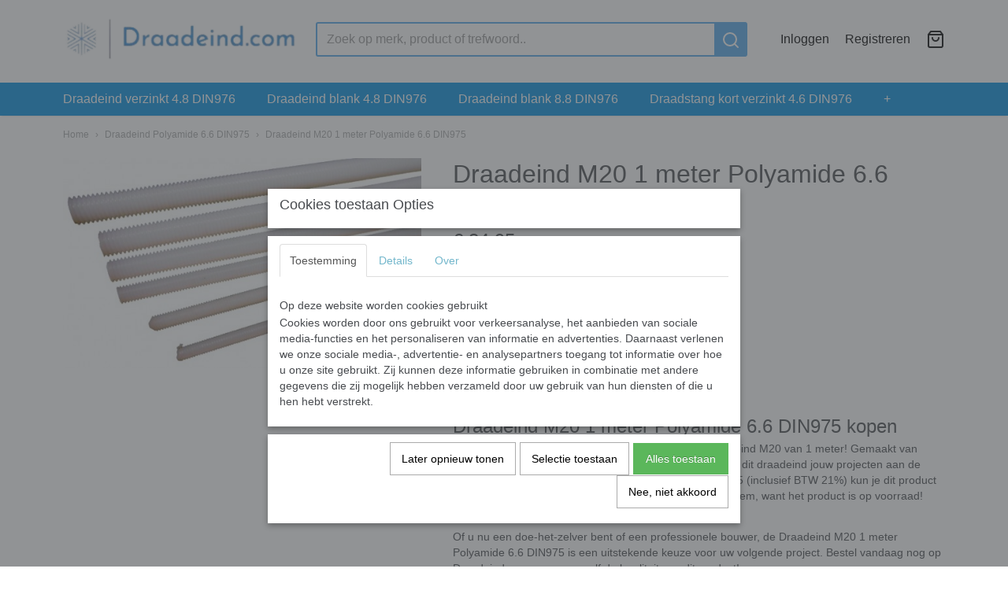

--- FILE ---
content_type: text/html; charset=UTF-8
request_url: https://www.draadeind.com/webshop/draadeind-polyamide-66-din975/detail/180/draadeind-m20-1-meter-polyamide-66-din975.html
body_size: 8211
content:
<!DOCTYPE html>
<html lang="nl" prefix="og: http://ogp.me/ns#">
<head>
  <meta name="keywords" content=""/>
  <meta name="description" content="Draadeind M20 1 meter Polyamide 6.6 DIN975"/>
  <meta name="language" content="nl"/>
  <meta name="charset" content="UTF-8"/>
  <meta name="author" content="Draadeind.com"/>
  <meta name="generator" content="IZICMS2.0"/>
  <link href="/service/xml/News/atom.xml" rel="alternate" title="Alle berichten"/>
  <link href="/data/cache/compressedIncludes/compressedIncludes_2359266794_b5f397ab56702e032f45a0b0aa290acb.css" rel="stylesheet" media="all"/>
  <script src="/core/javascript/mootools/mootools-core-1.6.0-transpiled.js?r=3788&amp;fp=39db2f4a"></script>
  <script src="/core/javascript/mootools/mootools-more-1.6.0-transpiled.js?r=3788&amp;fp=39db2f4a"></script>
  <script src="https://connect.facebook.net/nl_NL/all.js#xfbml=1?r=3788&amp;fp="></script>
  <script src="/core/javascript/lib/helper/LocaleGlobal-minified.js?r=3788&amp;fp=39db2f4a" type="module"></script>
  <script src="/core/javascript/lib/helper/LocaleGlobal-transpiled.js?r=3788&amp;fp=39db2f4a" defer nomodule></script>
  <script src="/modules/Shop/templates/bootstrap/js/pixeldensity-transpiled.js?r=3788&amp;fp=39db2f4a"></script>
  <script src="/modules/Shop/templates/bootstrap/js/modal.js?r=3788&amp;fp=1201ec63"></script>
  <script src="/modules/Shop/templates/bootstrap/js/product-behaviour-transpiled.js?r=3788&amp;fp=39db2f4a"></script>
  <script src="/modules/Shop/templates/bootstrap/js/product_attributes-transpiled.js?r=3788&amp;fp=39db2f4a"></script>
  <script src="/modules/Shop/templates/bootstrap/js/cerabox/cerabox-transpiled.js?r=3788&amp;fp=39db2f4a"></script>
  <script src="/core/javascript/lib/legacy/Toolbox-minified.js?r=3788&amp;fp=39db2f4a" type="module"></script>
  <script src="/core/javascript/lib/legacy/Toolbox-transpiled.js?r=3788&amp;fp=39db2f4a" defer nomodule></script>
  <script src="/core/javascript/lib/legacy/Loader-minified.js?r=3788&amp;fp=39db2f4a" type="module"></script>
  <script src="/core/javascript/lib/legacy/Loader-transpiled.js?r=3788&amp;fp=39db2f4a" defer nomodule></script>
  <script src="/modules/AfterSale/templates/default/js/cookiepolicy.js?r=3788&amp;fp=796cb35b"></script>
  <script src="/templates/responsive-2/js/touch-mootools-transpiled.js?r=3788&amp;fp=591ca6af"></script>
  <script src="/templates/responsive-2/js/responsive-transpiled.js?r=3788&amp;fp=591ca6af"></script>
  <script src="/templates/responsive-2/js/designListener-transpiled.js?r=3788&amp;fp=591ca6af"></script>
  <script src="/templates/responsive-2/js/category-menu-transpiled.js?r=3788&amp;fp=591ca6af"></script>
  <script src="/templates/responsive-2/js/menu-transpiled.js?r=3788&amp;fp=591ca6af"></script>
  <script>/*<![CDATA[*/
    document.addEventListener('DOMContentLoaded',function(){
      var evt = document.createEvent('CustomEvent');evt.initCustomEvent( 'designchange', false, false, {"carousel_slide_duration":"5000ms","carousel_slide1_enabled":"1","carousel_slide1_animation":"fade","carousel_slide1_button_text":"Bekijk de collectie","carousel_slide1_button_href":"\/","carousel_slide1_cta_heading":"Nieuw collectie","carousel_slide1_cta_text":"Lorem ipsum dolor sit amet, consectetur adipiscing elit. Integer ante tortor, lacinia at mi laoreet, venenatis dapibus risus.","carousel_slide2_enabled":"1","carousel_slide2_animation":"slide-up","carousel_slide2_button_text":"Bekijk de collectie","carousel_slide2_button_href":"\/","carousel_slide2_cta_heading":"Nieuw collectie","carousel_slide2_cta_text":"Lorem ipsum dolor sit amet, consectetur adipiscing elit. Integer ante tortor, lacinia at mi laoreet, venenatis dapibus risus.","carousel_slide3_enabled":"-1","carousel_slide3_animation":"slide-left","carousel_slide3_button_text":"Bekijk de collectie","carousel_slide3_button_href":"\/","carousel_slide3_cta_heading":"Nieuw collectie","carousel_slide3_cta_text":"Lorem ipsum dolor sit amet, consectetur adipiscing elit. Integer ante tortor, lacinia at mi laoreet, venenatis dapibus risus.","carousel_slide4_enabled":"-1","carousel_slide4_animation":"slide-down","carousel_slide4_button_text":"Bekijk de collectie","carousel_slide4_button_href":"\/","carousel_slide4_cta_heading":"Nieuw collectie","carousel_slide4_cta_text":"Lorem ipsum dolor sit amet, consectetur adipiscing elit. Integer ante tortor, lacinia at mi laoreet, venenatis dapibus risus.","carousel_slide5_enabled":"-1","carousel_slide5_animation":"slide-right","carousel_slide5_button_text":"Bekijk de collectie","carousel_slide5_button_href":"\/","carousel_slide5_cta_heading":"Nieuw collectie","carousel_slide5_cta_text":"Lorem ipsum dolor sit amet, consectetur adipiscing elit. Integer ante tortor, lacinia at mi laoreet, venenatis dapibus risus."} );document.dispatchEvent(evt);
      Locale.define('nl-NL','Core',{"cancel":"Annuleren","close":"Sluiten"});
      Locale.define('nl-NL','Shop',{"loading":"Een moment geduld alstublieft..","error":"Er is helaas een fout opgetreden.","added":"Toegevoegd","product_added_short":"&#x2713; Toegevoegd aan winkelwagen:","product_not_added":"Het product kon niet worden toegevoegd.","variation_not_given_short":"Kies de gewenste uitvoering:","attribute_dimension_error":"Het veld '%s' bevat een ongeldige waarde.","please_enter_valid_email":"Vul alsjeblieft een geldig e-mailadres in."});
      Locale.define('nl-NL','Cookie',{"cookie_option_heading":"Cookies toestaan Opties","cookie_option_footer":"<div class=buttons><a class='btn cookie-btn' id='cookie-showagain'>Later opnieuw tonen<\/a><a class='btn cookie-btn' id='allow-selection'>Selectie toestaan<\/a><a class='btn cookie-btn-selected' id='allow-all'>Alles toestaan<\/a><\/div>","cookie_option_body":"<div class='cookie-content' id='mainContent'><ul class='nav nav-tabs'><li><a href='#consent'>Toestemming<\/a><\/li><li><a href='#details'>Details<\/a><\/li><li><a href='#about'>Over<\/a><\/li><\/ul><div id='tabData[consent]' class='tabData'><h4 id='shp-cookie-settings'>Op deze website worden cookies gebruikt<\/h4><p>Cookies worden door ons gebruikt voor verkeersanalyse, het aanbieden van sociale media-functies en het personaliseren van informatie en advertenties. Daarnaast verlenen we onze sociale media-, advertentie- en analysepartners toegang tot informatie over hoe u onze site gebruikt. Zij kunnen deze informatie gebruiken in combinatie met andere gegevens die zij mogelijk hebben verzameld door uw gebruik van hun diensten of die u hen hebt verstrekt.<\/p><\/div><div id='tabData[details]' class='tabData'><div class='form-check align-items-center'><h4 id='shp-cookie-settings'>Noodzakelijk<\/h4><input class='form-check-input' type='checkbox' role='switch' id='shp-cookie-ncecessary' checked='checked' disabled='disabled'><\/div><p>Door essenti\u00eble functies zoals paginanavigatie en toegang tot beveiligde delen van de website mogelijk te maken, dragen noodzakelijke cookies bij aan de bruikbaarheid van een website. Deze cookies zijn essentieel voor de correcte werking van de website.<\/p><div class='form-check align-items-center'><h4 id='shp-cookie-settings'>Statistieken<\/h4><input class='form-check-input' type='checkbox' role='switch' id='shp-cookie-statistics' checked='checked'><\/div><p>Statistische cookies verzamelen en verstrekken anonieme gegevens om website-eigenaren te helpen begrijpen hoe gebruikers omgaan met hun sites.<\/p><div class='form-check align-items-center'><h4 id='shp-cookie-settings'>Marketing<\/h4><input class='form-check-input' type='checkbox' role='switch' id='shp-cookie-marketing'><\/div><p>Er worden cookies voor marketingdoeleinden gebruikt om websitegebruikers te volgen. Het doel is om gebruikers relevante en interessante advertenties te tonen, waardoor deze waardevoller worden voor uitgevers en externe marketeers.<\/p><\/div><div id='tabData[about]' class='tabData'><p>Cookies zijn kleine tekstdocumenten die door websites kunnen worden gebruikt om de gebruikerservaring effici\u00ebnter te maken.<\/p><p>De wet bepaalt dat wij cookies op uw apparaat plaatsen als deze strikt noodzakelijk zijn voor de werking van deze website. Voor alle andere soorten cookies hebben wij uw toestemming nodig. wat betekent dat cookies die als noodzakelijk zijn gecategoriseerd, voornamelijk worden verwerkt op basis van AVG-art. 6 (1) (f). Alle overige cookies, dat wil zeggen die van de soorten voorkeuren en advertenties, worden verwerkt op basis van AVG-art. 6 (1) (a) AVG.<\/p><p>Deze website maakt gebruik van unieke soorten cookies. sommige cookies worden geplaatst via aanbiedingen van derden die op onze pagina's verschijnen.<\/p><p>Vermeld uw toestemmings-id en datum wanneer u contact met ons opneemt over uw toestemming.<\/p><\/div><\/div>","analyticsId":"","adwordId":"AW-"});
      Locale.use('nl-NL');
  });
  /*]]>*/</script>
  <title>Draadeind M20 1 meter Polyamide 6.6 DIN975 - Draadeind Polyamide 6.6 DIN975 - Draadeind kopen</title>
  <meta name="viewport" content="width=device-width, initial-scale=1.0, user-scalable=yes, minimum-scale=1.0, maximum-scale=5.0"/>
</head>
<body itemscope itemtype="http://schema.org/WebPage">
<div id="top">
  <div class="container">
    <div id="logo" onclick="document.location.href='/';"></div>
        <div class="search">
      
      <form action="/zoeken.html" method="get">
        <input class="query" placeholder="Zoek op merk, product of trefwoord.." type="text" name="q" value="" /><button type="submit" class="btn">
          <svg viewBox="0 0 24 24" width="24" height="24" stroke="currentColor" stroke-width="2" fill="none" stroke-linecap="round" stroke-linejoin="round"><circle cx="11" cy="11" r="8"></circle><line x1="21" y1="21" x2="16.65" y2="16.65"></line></svg>
        </button>
      </form>
    </div>
    
          
<div id="basket" class="show_profile">
  <ul>
                  <li><a href="/profiel/inloggen.html" rel="nofollow">Inloggen</a></li>
        <li><a href="/profiel/registreren.html">Registreren</a></li>
                <li class="cart">
        <a href="/webshop/basket.html" class="basketLink"><svg xmlns="http://www.w3.org/2000/svg" width="24" height="24" viewBox="0 0 24 24" fill="none" stroke="#93979d" stroke-width="2" stroke-linecap="round" stroke-linejoin="round" class="shopping-bag"><path d="M6 2L3 6v14a2 2 0 0 0 2 2h14a2 2 0 0 0 2-2V6l-3-4z"></path><line x1="3" y1="6" x2="21" y2="6"></line><path d="M16 10a4 4 0 0 1-8 0"></path></svg></a>
      </li>
    </ul>
</div>
      </div>
</div>
  
<div id="menu">
  <div class="container">
    
    <ul class="pull-right">
                                                                                                                            
    </ul>
  
      <ul class="categories">
                            <li class=""><a href="/webshop/draadeind-verzinkt-48-din976/">Draadeind verzinkt 4.8 DIN976</a></li>
                                <li class=""><a href="/webshop/draadeind-blank-48-din976/">Draadeind blank 4.8 DIN976</a></li>
                                <li class=""><a href="/webshop/draadeind-blank-88-din976/">Draadeind blank 8.8 DIN976</a></li>
                                <li class=""><a href="/webshop/draadstang-kort-verzinkt-46-din976/">Draadstang kort verzinkt 4.6 DIN976</a></li>
                                <li class=""><a href="/webshop/draadstang-kort-rvs-a2-din976/">Draadstang kort RVS-A2 DIN976</a></li>
                                <li class=""><a href="/webshop/draadeind-thermisch-verzinkt-overmaats-48-din976/">Draadeind thermisch verzinkt overmaats 4.8 DIN976</a></li>
                                <li class=""><a href="/webshop/draadeind-thermisch-verzinkt-overmaats-88-din976/">Draadeind thermisch verzinkt overmaats 8.8 DIN976</a></li>
                                <li class=""><a href="/webshop/draadeind-verzinkt-88-din976/">Draadeind verzinkt 8.8 DIN976</a></li>
                                <li class=""><a href="/webshop/draadeind-rvs-a2-din976/">Draadeind RVS-A2 DIN976</a></li>
                                <li class=""><a href="/webshop/draadeind-messing-blank-din976/">Draadeind messing blank DIN976</a></li>
                                <li class=""><a href="/webshop/draadeind-thermisch-verzinkt-iso-48-din976/">Draadeind thermisch verzinkt ISO 4.8 DIN976</a></li>
                                <li class=""><a href="/webshop/draadeind-thermisch-verzinkt-iso-88-din976/">Draadeind thermisch verzinkt ISO 8.8 DIN976</a></li>
                                <li class=""><a href="/webshop/draadeind-rvs-a4-din976/">Draadeind RVS-A4 DIN976</a></li>
                                <li class=""><a href="/webshop/draadeind-polyamide-66-din975/">Draadeind Polyamide 6.6 DIN975</a></li>
                                <li class=""><a href="/webshop/draadeind-linkse-draad-verzinkt-46/">Draadeind linkse draad verzinkt 4.6</a></li>
              
          </ul>
      </div>
</div>
<div class="visible-phone mobileHeader">
  <a href="#" class="openMobileMenu"></a>
  <form action="/zoeken.html" method="get" class="search">
    <input class="query" placeholder="Zoek op merk, product of trefwoord.." type="text" name="q" value="" /><button type="submit" class="btn">
      <svg viewBox="0 0 24 24" width="24" height="24" stroke="currentColor" stroke-width="2" fill="none" stroke-linecap="round" stroke-linejoin="round"><circle cx="11" cy="11" r="8"></circle><line x1="21" y1="21" x2="16.65" y2="16.65"></line></svg></button>
  </form>
</div>
  
  <div id="breadcrumbs" class="container">
    <a href="/" title="Home">Home</a> › <a href="/webshop/draadeind-polyamide-66-din975/" title="Draadeind Polyamide 6.6 DIN975">Draadeind Polyamide 6.6 DIN975</a> › <a href="" title="Draadeind M20 1 meter Polyamide 6.6 DIN975">Draadeind M20 1 meter Polyamide 6.6 DIN975</a>
  </div>
<div class="container" id="site">
  <div class="row">
          <div class="span12">
        <div class="iziSection" id="section_main"><div id="section_main_0" class="ShopModule iziModule"><div class="basketAction iziAction">
<div id="basket" class="show_profile">
  <ul>
                  <li><a href="/profiel/inloggen.html" rel="nofollow">Inloggen</a></li>
        <li><a href="/profiel/registreren.html">Registreren</a></li>
                <li class="cart">
        <a href="/webshop/basket.html" class="basketLink"><svg xmlns="http://www.w3.org/2000/svg" width="24" height="24" viewBox="0 0 24 24" fill="none" stroke="#93979d" stroke-width="2" stroke-linecap="round" stroke-linejoin="round" class="shopping-bag"><path d="M6 2L3 6v14a2 2 0 0 0 2 2h14a2 2 0 0 0 2-2V6l-3-4z"></path><line x1="3" y1="6" x2="21" y2="6"></line><path d="M16 10a4 4 0 0 1-8 0"></path></svg></a>
      </li>
    </ul>
</div>
<div class='clear'></div></div></div><div id="section_main_1" class="ShopModule iziModule"><div class="productAction iziAction">
<div class="row">
  <div itemscope itemtype="http://schema.org/Product">
            <meta itemprop="itemCondition" content="http://schema.org/NewCondition" />
          <div class="imageContainer span5">
      <div class="imageCanvas">
                    <div class="product-ribbon">
                </div>
      
              <a href="/data/upload/Shop/images/draadeind-m20-1-meter-polyamide-66-din975.png" id="productImage-192" class="cerabox active" title="Draadeind m20 1 meter polyamide 66 din975">
          <img src="/modules/Shop/templates/bootstrap/images/placeholder.png" data-src="/data/upload/Shop/images/550x1000x0_draadeind-m20-1-meter-polyamide-66-din975.png" alt="Draadeind m20 1 meter polyamide 66 din975"/>
          <meta itemprop="image" content="https://www.draadeind.com/data/upload/Shop/images/draadeind-m20-1-meter-polyamide-66-din975.png" />
        </a>
      
      </div>
          &nbsp;
    </div>
    <div class="span7">
      <div class="productProperties">
        <div id="productDetail" class="productDetail">
          <h1 itemprop="name">Draadeind M20 1 meter Polyamide 6.6 DIN975</h1>
<meta itemprop="ProductID" content="180" />
<meta itemprop="url" content="https://www.draadeind.com/webshop/draadeind-polyamide-66-din975/detail/180/draadeind-m20-1-meter-polyamide-66-din975.html" />
<div class="price" itemprop="offers" itemscope itemtype="http://schema.org/Offer">
      <span class="strong price">&euro; 84,95</span>
    <meta itemprop="price" content="84.95"/>
    <meta itemprop="priceCurrency" content="EUR"/>
    
      <small>
      (inclusief btw      21%)
    </small>
  
  
<div class="in-stock">
  <span class="delivery-period">
                Levertijd ✓ Op voorraad
      </span>
</div>
  <div class="form">
    <form>
      <input type="hidden" name="product_id" value="180"/>
          <input type="hidden" name="price" value="8495"/>
      <input type="hidden" name="sale_price" value="8495"/>
      <input type="hidden" name="currency" value="EUR"/>
      <div class="row">
      
                  <div class="span3">
            <label for="product_amount_180">Aantal</label>
            <select name="amount[180]" id="product_amount_180">
                          <option value="1" selected="selected">1</option>
                          <option value="2">2</option>
                          <option value="3">3</option>
                          <option value="4">4</option>
                          <option value="5">5</option>
                          <option value="6">6</option>
                          <option value="7">7</option>
                          <option value="8">8</option>
                          <option value="9">9</option>
                          <option value="10">10</option>
                          <option value="11">11</option>
                          <option value="12">12</option>
                          <option value="13">13</option>
                          <option value="14">14</option>
                          <option value="15">15</option>
                          <option value="16">16</option>
                          <option value="17">17</option>
                          <option value="18">18</option>
                          <option value="19">19</option>
                          <option value="20">20</option>
                          <option value="21">21</option>
                          <option value="22">22</option>
                          <option value="23">23</option>
                          <option value="24">24</option>
                          <option value="25">25</option>
                          <option value="26">26</option>
                          <option value="27">27</option>
                          <option value="28">28</option>
                          <option value="29">29</option>
                          <option value="30">30</option>
                          <option value="31">31</option>
                          <option value="32">32</option>
                          <option value="33">33</option>
                          <option value="34">34</option>
                          <option value="35">35</option>
                          <option value="36">36</option>
                          <option value="37">37</option>
                          <option value="38">38</option>
                          <option value="39">39</option>
                          <option value="40">40</option>
                          <option value="41">41</option>
                          <option value="42">42</option>
                          <option value="43">43</option>
                          <option value="44">44</option>
                          <option value="45">45</option>
                          <option value="46">46</option>
                          <option value="47">47</option>
                          <option value="48">48</option>
                          <option value="49">49</option>
                          <option value="50">50</option>
                          <option value="51">51</option>
                          <option value="52">52</option>
                          <option value="53">53</option>
                          <option value="54">54</option>
                          <option value="55">55</option>
                          <option value="56">56</option>
                          <option value="57">57</option>
                          <option value="58">58</option>
                          <option value="59">59</option>
                          <option value="60">60</option>
                          <option value="61">61</option>
                          <option value="62">62</option>
                          <option value="63">63</option>
                          <option value="64">64</option>
                          <option value="65">65</option>
                          <option value="66">66</option>
                          <option value="67">67</option>
                          <option value="68">68</option>
                          <option value="69">69</option>
                          <option value="70">70</option>
                          <option value="71">71</option>
                          <option value="72">72</option>
                          <option value="73">73</option>
                          <option value="74">74</option>
                          <option value="75">75</option>
                          <option value="76">76</option>
                          <option value="77">77</option>
                          <option value="78">78</option>
                          <option value="79">79</option>
                          <option value="80">80</option>
                          <option value="81">81</option>
                          <option value="82">82</option>
                          <option value="83">83</option>
                          <option value="84">84</option>
                          <option value="85">85</option>
                          <option value="86">86</option>
                          <option value="87">87</option>
                          <option value="88">88</option>
                          <option value="89">89</option>
                          <option value="90">90</option>
                          <option value="91">91</option>
                          <option value="92">92</option>
                          <option value="93">93</option>
                          <option value="94">94</option>
                          <option value="95">95</option>
                          <option value="96">96</option>
                          <option value="97">97</option>
                          <option value="98">98</option>
                          <option value="99">99</option>
                        </select>
          </div>
                </div>
              <button class="btn cancel">Annuleren</button>
        <button class="btn buy" data-product_id="180">In winkelwagen</button>                      </form>
  </div>
</div>
      <div itemprop="description" class="description">
      <h2>Draadeind M20 1 meter Polyamide 6.6 DIN975 kopen</h2>
<p>Krijg de ultieme sterkte en duurzaamheid met ons Draadeind M20 van 1 meter! Gemaakt van hoogwaardig polyamide 6.6 volgens de DIN975 norm, zal dit draadeind jouw projecten aan de hoogste verwachtingen laten voldoen. Voor slechts &euro;84,95 (inclusief BTW 21%) kun je dit product bij ons vinden op Draadeind.com. Levertijd is geen probleem, want het product is op voorraad! Bestel nu en voel de kwaliteit.</p>
<p>Of u nu een doe-het-zelver bent of een professionele bouwer, de Draadeind M20 1 meter Polyamide 6.6 DIN975 is een uitstekende keuze voor uw volgende project. Bestel vandaag nog op Draadeind.com en ervaar zelf de kwaliteit van dit product!</p>
    </div>
  
  
        </div>
      </div>
    
          <div id="social_container" class="social">
                        <div class="fb-like" data-href="https://www.draadeind.com/webshop/draadeind-polyamide-66-din975/detail/180/draadeind-m20-1-meter-polyamide-66-din975.html" data-layout="button" data-action="like" data-show-faces="false" data-share="true"></div>
                                                                <a href="https://twitter.com/share" class="twitter-share-button" data-text="" data-count="none">Tweet</a>
          <script>
            !function(d,s,id) {
              var js, fjs = d.getElementsByTagName(s)[0];
              if(!d.getElementById(id)) {
                js = d.createElement(s);
                js.id = id;
                js.src = 'https://platform.twitter.com/widgets.js';
                fjs.parentNode.insertBefore(js,fjs);
              }
            }(document, 'script', 'twitter-wjs');
          </script>
                              
      </div>
        </div>
  </div>
</div>
  <h3>Ook interessant</h3>
  <div class="similarProducts">
          <div class="product">
        <div class="thumbnail">
          <a href="/webshop/draadeind-polyamide-66-din975/detail/173/draadeind-m6-1-meter-polyamide-66-din975.html" title="Draadeind M6 1 meter Polyamide 6.6 DIN975" data-background="/data/upload/Shop/images/255x1000x0_draadeind-m6-polyamide-66-din975.png"></a>
        </div>
        <div class="name">
          <a href="/webshop/draadeind-polyamide-66-din975/detail/173/draadeind-m6-1-meter-polyamide-66-din975.html" class="active" title="Draadeind M6 1 meter Polyamide 6.6 DIN975">Draadeind M6 1 meter Polyamide 6.6 DIN975</a>
        </div>
        <div class="price">
                              <span class="price">&euro; 21,95</span>
                          </div>
      </div>
          <div class="product">
        <div class="thumbnail">
          <a href="/webshop/draadeind-polyamide-66-din975/detail/181/draadeind-m22-1-meter-polyamide-66-din975.html" title="Draadeind M22 1 meter Polyamide 6.6 DIN975" data-background="/data/upload/Shop/images/255x1000x0_draadeind-m22-1-meter-polyamide-66-din975.png"></a>
        </div>
        <div class="name">
          <a href="/webshop/draadeind-polyamide-66-din975/detail/181/draadeind-m22-1-meter-polyamide-66-din975.html" class="active" title="Draadeind M22 1 meter Polyamide 6.6 DIN975">Draadeind M22 1 meter Polyamide 6.6 DIN975</a>
        </div>
        <div class="price">
                              <span class="price">&euro; 74,95</span>
                          </div>
      </div>
          <div class="product">
        <div class="thumbnail">
          <a href="/webshop/draadeind-polyamide-66-din975/detail/182/draadeind-m24-1-meter-polyamide-66-din975.html" title="Draadeind M24 1 meter Polyamide 6.6 DIN975" data-background="/data/upload/Shop/images/255x1000x0_draadeind-m24-1-meter-polyamide-66-din975.png"></a>
        </div>
        <div class="name">
          <a href="/webshop/draadeind-polyamide-66-din975/detail/182/draadeind-m24-1-meter-polyamide-66-din975.html" class="active" title="Draadeind M24 1 meter Polyamide 6.6 DIN975">Draadeind M24 1 meter Polyamide 6.6 DIN975</a>
        </div>
        <div class="price">
                              <span class="price">&euro; 74,95</span>
                          </div>
      </div>
          <div class="product">
        <div class="thumbnail">
          <a href="/webshop/draadeind-polyamide-66-din975/detail/170/draadeind-m3-1-meter-polyamide-66-din975.html" title="Draadeind M3 1 meter Polyamide 6.6 DIN975" data-background="/data/upload/Shop/images/255x1000x0_draadeind-m3-1-meter-polyamide-66-din975.png"></a>
        </div>
        <div class="name">
          <a href="/webshop/draadeind-polyamide-66-din975/detail/170/draadeind-m3-1-meter-polyamide-66-din975.html" class="active" title="Draadeind M3 1 meter Polyamide 6.6 DIN975">Draadeind M3 1 meter Polyamide 6.6 DIN975</a>
        </div>
        <div class="price">
                              <span class="price">&euro; 28,95</span>
                          </div>
      </div>
    
  </div>
<script>
  document.addEvent( 'domready', function () {
    try {
      document.getElements('a.cerabox').cerabox( {
        events: {
          onOpen: function(current_item, collection) {
            var background_color = current_item.getStyle('background-color');
            if( background_color == 'transparent' ) {
              background_color = $('site').getStyle('background-color');
            }
            $('cerabox').setStyle('background-color', background_color);
          }
        }
      });
      var options = {
        variations: {},
        product_id: null
      };
      
      options.product_id = 180;
      var productAttributes = new ProductAttributes( options );
      productAttributes.addBehaviour();
      var canvas = document.getElement( '.imageCanvas' );
      var selector = document.getElement( '.imageSelector' );
      if ( !selector ) return;
      // Trigger size setting after all images are loaded
      window.addEvent( 'load', function () {
        canvas.setStyle( 'height', canvas.getElement('.active').getSize().y );
        productAttributes.switchVariationImage();
      } );
      selector.getElements( 'a' ).each( function ( a ) {
        a.addEvent( 'click', function ( e ) {
          e.stop();
          var target = $( a.get( 'rel' ) );
          if ( target ) {
            document.getElements( '.imageContainer .active' ).removeClass( 'active' );
            a.addClass( 'active' );
            target.addClass( 'active' );
            canvas.setStyle( 'height', target.getSize().y );
          }
        } );
      } );
    } catch (e) {
      if ( typeof TraceKit !== 'undefined') {
        TraceKit.report(e);
      } else {
        throw e;
      }
    }
  } );
</script>
<div class='clear'></div></div></div></div>
      </div>
      </div>
  <div class="row">
    <div class="span12"><div class="iziSection iziStaticSection" id="section_footer"></div></div>
  </div>
</div>
  
  
    
  
  
                                                                                                                                                            
  <footer>
    <div class="container">
      <div class="row">
              <div class="span3" id="footer_menu">
          <h3>Informatie</h3>
          <ul>
                                    <li>
                <a href="/webshop/">Draadeind kopen</a>
              </li>
                                                <li>
                <a href="/bedrijfsprofiel.html">Bedrijfsprofiel</a>
              </li>
                                                <li>
                <a href="/betaalopties.html">Betaalopties</a>
              </li>
                                                <li>
                <a href="/bezorgen.html">Bezorgen</a>
              </li>
                                                <li>
                <a href="/retourneren.html">Retourneren</a>
              </li>
                                                <li>
                <a href="/veel-gestelde-vragen.html">Veel gestelde vragen</a>
              </li>
                                                <li>
                <a href="/voorwaarden.html">Algemene voorwaarden</a>
              </li>
                                                <li>
                <a href="/contact.html">Contact klantenservice</a>
              </li>
                                                                                                              
          </ul>
        </div>
              
                    
      <div class="span6" id="footer_categories">
                  <h3>Categorie&euml;n</h3>
          <ul>
                          <li><a href="/webshop/draadeind-verzinkt-48-din976/">Draadeind verzinkt 4.8 DIN976</a></li>
                          <li><a href="/webshop/draadeind-blank-48-din976/">Draadeind blank 4.8 DIN976</a></li>
                          <li><a href="/webshop/draadeind-blank-88-din976/">Draadeind blank 8.8 DIN976</a></li>
                          <li><a href="/webshop/draadstang-kort-verzinkt-46-din976/">Draadstang kort verzinkt 4.6 DIN976</a></li>
                          <li><a href="/webshop/draadstang-kort-rvs-a2-din976/">Draadstang kort RVS-A2 DIN976</a></li>
                          <li><a href="/webshop/draadeind-thermisch-verzinkt-overmaats-48-din976/">Draadeind thermisch verzinkt overmaats 4.8 DIN976</a></li>
                          <li><a href="/webshop/draadeind-thermisch-verzinkt-overmaats-88-din976/">Draadeind thermisch verzinkt overmaats 8.8 DIN976</a></li>
                          <li><a href="/webshop/draadeind-verzinkt-88-din976/">Draadeind verzinkt 8.8 DIN976</a></li>
                          <li><a href="/webshop/draadeind-rvs-a2-din976/">Draadeind RVS-A2 DIN976</a></li>
                          <li><a href="/webshop/draadeind-messing-blank-din976/">Draadeind messing blank DIN976</a></li>
                          <li><a href="/webshop/draadeind-thermisch-verzinkt-iso-48-din976/">Draadeind thermisch verzinkt ISO 4.8 DIN976</a></li>
                          <li><a href="/webshop/draadeind-thermisch-verzinkt-iso-88-din976/">Draadeind thermisch verzinkt ISO 8.8 DIN976</a></li>
                          <li><a href="/webshop/draadeind-rvs-a4-din976/">Draadeind RVS-A4 DIN976</a></li>
                          <li><a href="/webshop/draadeind-polyamide-66-din975/">Draadeind Polyamide 6.6 DIN975</a></li>
                          <li><a href="/webshop/draadeind-linkse-draad-verzinkt-46/">Draadeind linkse draad verzinkt 4.6</a></li>
            
          </ul>
              </div>
      
      </div>
    </div>
  </footer>
  <div class="copyright">
      <div id="payment_methods">
      
<ul class="payment-methods">
    <li class="sprite-ideal" title="Ideal"></li>
      <li class="sprite-bancontact" title="Bancontact"></li>
      <li class="sprite-klarna" title="Klarna"></li>
      <li class="sprite-belfius" title="Belfius"></li>
      <li class="sprite-kbc" title="Kbc"></li>
        <li class="sprite-mastercard" title="Mastercard"></li>
    <li class="sprite-visa" title="visa"></li>
    <li class="sprite-maestro" title="Maestro"></li>
      <li class="sprite-overboeking" title="Overboeking"></li>
      <li class="sprite-applepay" title="Applepay"></li>
      <li class="sprite-paypal" title="Paypal"></li>
      <li class="sprite-banktransfer" title="Banktransfer"></li>
  
</ul>
    </div>
  
      
      
    &copy; 2026 www.draadeind.com
        - Powered by Shoppagina.nl
    </div>
  
  
<div id="cookiepolicy" class="cookiepolicy-type-2">
  <div class="container"> 
    <div class="message"><p>Wij maken gebruik van cookies om onze website te verbeteren, om het verkeer op de website te analyseren, om de website naar behoren te laten werken en voor de koppeling met social media. Door op Ja te klikken, geef je toestemming voor het plaatsen van alle cookies zoals omschreven in onze privacy- en cookieverklaring.</p></div>
    <div class="buttons">
      <a href="#cookiepolicy-options" class="btn btn-success">Cookie Opties</a>
      <a href="#cookiepolicy-accept" class="btn btn-success">Ja, ik ga akkoord</a>
      <a href="#cookiepolicy-deny" class="btn">Nee, niet akkoord</a>
    </div>
  </div>
</div>
</body>
</html>
